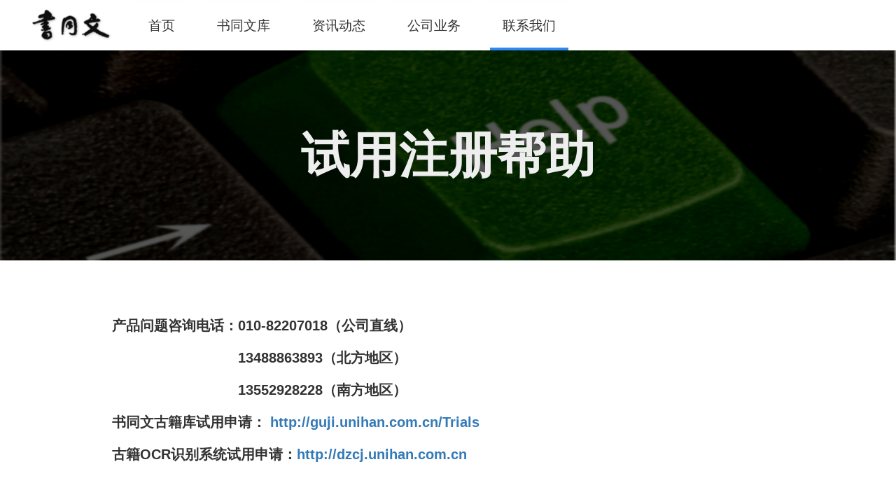

--- FILE ---
content_type: text/html; charset=utf-8
request_url: https://www.unihan.com.cn/helpuse
body_size: 8977
content:

<!DOCTYPE html> 
<html lang="zh-CN" class="static detail-page contents"> 
<head> 
    <meta charset="utf-8" />
    <title>书同文 - 试用注册帮助</title> 
    <link data-timestamped="true" href="https://www.unihan.com.cn/Themes/MyTheme/styles/site.min.css?v=639047916215847197" rel="stylesheet" type="text/css" />
<link data-timestamped="true" href="https://www.unihan.com.cn/Themes/MyTheme/styles/common-page.min.css?v=639047923772303346" rel="stylesheet" type="text/css" />
<meta content="Orchard" name="generator" />
<meta content="书同文,unihan,书同文官网" name="keywords" />
<meta content="关注中文数字化技术，弘扬优秀传统文化。我们致力于中文数字化业务，目前产品包括：书同文彩书和数字化中文典籍。在国家版权局登记有UniHanOCR、全文检索、数码翰林和彩书引擎在内的十七项拥有自主知识产权的软件" name="description" />
<meta content="IE=edge,chrome=1" http-equiv="X-UA-Compatible" />
<meta content="no-cache, no-store" http-equiv="Cache-Control" />
<link href="/media/default/favicon.ico" rel="shortcut icon" type="image/x-icon" />
<script>
var _hmt = _hmt || [];
(function() {
  var hm = document.createElement("script");
  hm.src = "https://hm.baidu.com/hm.js?7c71e6afdb1612a39470156ebdadd375";
  var s = document.getElementsByTagName("script")[0];
  s.parentNode.insertBefore(hm, s);
})();
</script>
<link rel="alternate" type="application/rss+xml" title="热销产品" href="/rss?projection=183" />

<link rel="alternate" type="application/rss+xml" title="最新产品" href="/rss?projection=187" />

    <script>        (function (d) { d.className = "dyn" + d.className.substring(6, d.className.length); })(document.documentElement);</script> 
</head> 
<body>


<div class="split-1234" id="layout-wrapper">
<header id="layout-header" class="group">
    <div class="zone zone-header"><h1 id="branding"><a href="/" class="logo"></a></h1>
</div>
    <div class="zone zone-navigation">
<article class="widget-navigation widget-menu-widget widget">
    
<nav>
    <ul class="menu menu-main-menu">
        
        
<li class="first"><a href="/">首页</a>
</li>
<li class="dropdown"><a href="/books">书同文库</a>
                <ul>
                    
<li><a href="/books/jingdian">丛书经典</a>
</li>
<li><a href="/books/zhongyi">中医本草</a>
</li>
<li><a href="/books/fangzhi">地理方志</a>
</li>
<li><a href="/books/mingqing">明清史料</a>
</li>
<li><a href="/books/mingqingbiannian">明清编年史</a>
</li>
<li><a href="/books/chaozheng">朝政通志</a>
</li>
<li><a href="/books/minguo">民国文献</a>
</li>
<li><a href="/books/jinshi">金石书画</a>
</li>
                </ul>
</li>
<li class="dropdown"><a href="/news">资讯动态</a>
                <ul>
                    
<li><a href="/news/company">公司动态</a>
</li>
<li><a href="/news/culture">文化资讯</a>
</li>
<li><a href="/news/follow">重点关注</a>
</li>
                </ul>
</li>
<li class="dropdown"><a href="#">公司业务</a>
                <ul>
                    
<li><a href="/case/yewu">业务产品</a>
</li>
<li>

    <a href="/case/shuzihuatool/">数字化工具</a> 
</li>
<li>

    <a href="/case/shuzihua/">数字化工程</a> 
</li>
<li>

    <a href="/case/shujuku/">专题数据库</a> 
</li>
                </ul>
</li>
<li class="dropdown current last"><a href="#">联系我们</a>
                <ul>
                    
<li><a href="/contactus">公司地址</a>
</li>
<li><a href="/purchase">采购与服务</a>
</li>
<li class="current"><a href="/helpuse">试用注册</a>
</li>
                </ul>
</li>
    </ul>
</nav>
</article></div>
</header>

<div id="layout-main-container">
<div id="layout-main" class="group">
    <div id="layout-content" class="group">
                        <div id="content" class="group">
            <div class="zone zone-content">
<article class="page content-item">
    <header>
        

<h1 class="helphub-title page-title">试用注册帮助</h1>


    </header>
    <div class="orchard-layouts-root">
    

<div class="table">

<div class="row">
<div class=" span-12 cell">
<h2><strong>产品问题咨询电话</strong>：<strong>010-82207018</strong><strong>（公司直线）</strong></h2>
<h2 style="padding-left: 180px;"><strong>13488863893</strong><strong>（北方地区）</strong></h2>
<h2 style="padding-left: 180px;"><strong>13552928228</strong><strong>（南方地区）</strong></h2>
<h2>书同文古籍库试用申请：<a href="http://guji.unihan.com.cn/" target="_blank" rel="noopener noreferrer" title="古籍数据库">&nbsp;http://guji.unihan.com.cn/Trials</a></h2>
<h2>古籍OCR识别系统试用申请：<a href="http://dzcj.unihan.com.cn">http://dzcj.unihan.com.cn</a></h2>
</div></div>
</div>

</div>
</article></div>
        </div>
            </div>
</div>
</div>
<div id="layout-footer" class="group">
    <footer id="footer">
        <div id="footer-quad" class="group">
            <div id="footer-quad-first">
                <div class="zone zone-footer-quad-first">
<article class="external-link widget-externalLink widget-footer-quad-first widget-html-widget widget">
    <header>
        <h1>网站链接</h1>
        
    </header>
    <p style="text-align: left;"><a href="http://hanzi.unihan.com.cn" target="_blank" rel="noopener noreferrer">书同文汉字网</a></p>
</article></div>
            </div>
                        <div id="footer-quad-second">
                <div class="zone zone-footer-quad-second">
<article class="widget-footer-quad-second widget-projection-widget widget">
    <header>
        <h1>热销产品</h1>
        
    </header>
    <ul class="projector-list-layout projector-layout" id="hotProductList"><li class="first"><div><span><p><a href="/books/jingdian/sbck" target="_blank">四部丛刊</a></p></span></div>
</li>
<li><div><span><p><a href="/books/jingdian/sbck09" target="_blank">四部丛刊09增补版</a></p></span></div>
</li>
<li><div><span><p><a href="/books/jinshi/ldsk" target="_blank">历代石刻史料汇编</a></p></span></div>
</li>
<li><div><span><p><a href="/books/chaozheng/shitong" target="_blank">十通</a></p></span></div>
</li>
<li class="last"><div><span><p><a href="/books/zhongyi/zyys" target="_blank">中医中药古籍大系</a></p></span></div>
</li>
</ul>

</article></div>
            </div>
                        <div id="footer-quad-third">
                <div class="zone zone-footer-quad-third">
<article class="latest-product-list widget-footer-quad-third widget-projection-widget widget">
    <header>
        <h1>最新产品</h1>
        
    </header>
    <ul class="projector-list-layout projector-layout"><li class="first"><div><span><p><a href="/books/mingqing/qmlhj" target="_blank">清末陆海军文献</a></p></span></div>
</li>
<li><div><span><p><a href="/books/chaozheng/qdflfg" target="_blank">清代法律法规各部则例</a></p></span></div>
</li>
<li><div><span><p><a href="/books/mingqingbiannian/qgbssz" target="_blank">清宫避暑山庄档案</a></p></span></div>
</li>
<li><div><span><p><a href="/books/jinshi/jswwsh" target="_blank">金石文玩书画</a></p></span></div>
</li>
<li class="last"><div><span><p><a href="/books/zhongyi/zyzyxb" target="_blank">中医中药古籍大系续编</a></p></span></div>
</li>
</ul>

</article></div>
            </div>
                        <div id="footer-quad-fourth">
                <div class="zone zone-footer-quad-fourth">
<article class="widget-footer-quad-fourth widget-html-widget widget">
    <header>
        <h1>拓展业务</h1>
        
    </header>
    <p>古籍数字化</p>
<p>点字成金</p>
<p>数字化工具软件</p>
</article></div>
            </div>
        </div>
        <div id="footer-sig" class="group">
            <div class="zone zone-footer">
<article class="widget-footer widget-layout-widget widget">
    <div class="orchard-layouts-root">
    

<hr></hr>

<div class="table full-container">

<div class="row">
<div class=" span-12 cell">
<p style="text-align: center;"><span>&copy; 2024-北京书同文数字化技术有限公司版权所有</span></p>
<p style="text-align: center;"><span>2024 Unihan Digital Technology Co., Ltd. All Rights Reserved</span></p>
<p style="text-align: center;"><a href="https://beian.miit.gov.cn" target="_blank" rel="noopener noreferrer">京ICP备12043785号-1</a>&nbsp; &nbsp; &nbsp; 增值电信业务经营许可证：京B2-20201900&nbsp; &nbsp; &nbsp;<a href="http://www.beian.gov.cn/portal/registerSystemInfo?recordcode=11010802038212" target="_blank" rel="noopener noreferrer"><img width="20" height="20" alt="" src="/Media/Default/Images/wangbei.png" />&nbsp;京公网安备 11010802038212号</a></p>
</div></div>
</div>

</div>
</article></div>
        </div>
    </footer>
</div>
</div>
<script src="/Modules/Orchard.Resources/scripts/jquery.min.js" type="text/javascript"></script>

</body>
</html>

--- FILE ---
content_type: text/css
request_url: https://www.unihan.com.cn/Themes/MyTheme/styles/common-page.min.css?v=639047923772303346
body_size: 386
content:
#layout-main{width:100%;margin-top:-35px}.content-item{padding:0}.page.content-item .orchard-layouts-root{padding:60px 0;margin:0 auto;width:960px}.page.content-item .orchard-layouts-root .table .row{margin:0}.page-title{background-size:cover;background-repeat:no-repeat;background-position:center center;height:300px;margin:0!important;color:#eee!important;font-size:5em!important;line-height:300px;text-align:center}.address-title{background-image:url(../Content/unihanmap_meitu_4.jpg)}.purchase-title{background-image:url(../Content/contact_meitu_3.jpg)}.helphub-title{background-image:url(../Content/8023729_111512901000_2_meitu_1_meitu_2.jpg)}.case-title{background-image:url(../Content/case_meitu_1.jpg)}.case-content div{font-size:18px;text-indent:2em;line-height:1.5;color:#393939}.case-content div strong{font-size:24px}.case-content div.tags{font-size:14px;text-indent:0;margin:0 0 1em}